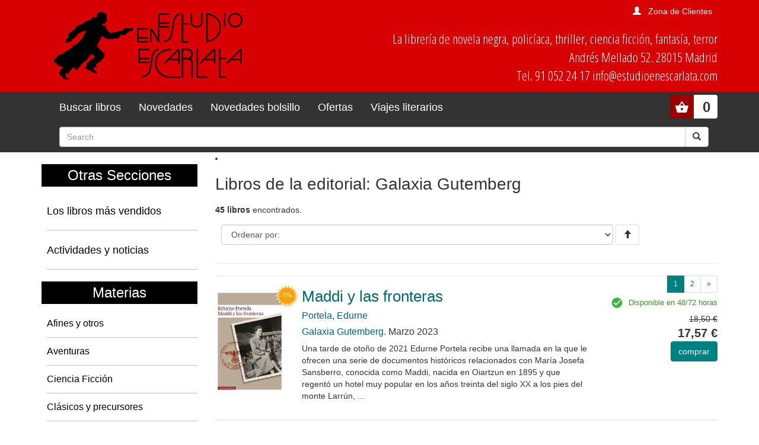

--- FILE ---
content_type: text/html; charset=utf-8
request_url: https://www.estudioenescarlata.com/editoriales/galaxia-gutemberg/252/
body_size: 11374
content:
<!doctype html>
<html lang="en">
<head>

<title>Libros de Galaxia Gutemberg - Librería Estudio en Escarlata</title>

<!-- Bootstrap core CSS -->
<link rel="stylesheet" href="/static/css/bootstrap.min.css">
<link href="/static/css/bootstrap-glyphicons.css" rel="stylesheet">
<link href="/static/css/estudio.css" rel="stylesheet">






<meta charset="utf-8">
<meta name="viewport" content="width=device-width, initial-scale=1, shrink-to-fit=no">
<meta name="description" content="La librería de los géneros populares: POLICIACO, NOVELA NEGRA, THRILLER, AVENTURAS, CIENCIA FICCION, FANTASIA, TERROR, contando con sus clásicos y sus afines, con libros juveniles y con una selección de cómics.">
<meta name="keywords" content="libros libreria " />
  <meta name="title" content="Librería Estudio en Escarlata" />

<meta name="description" content="Libros de Galaxia Gutemberg" />
<meta name="keywords" content="Galaxia Gutemberg" />
<meta name="title" content="Libros de Galaxia Gutemberg" />


<style>
@import url('https://fonts.googleapis.com/css?family=Open+Sans+Condensed:300');
</style> 

</head>

<body>
  <!--[if lt IE 10]>
  <p class="browserupgrade">You are using an <strong>outdated</strong> browser. Please <a href="http://browsehappy.com/">upgrade your browser</a> to improve your experience.</p>
  <![endif]-->


  
<div class="cabecera container-fluid">
  <div class="container">
    <div class="row">
      <div class="col-sm-4">
        <a class="navbar-brand" href="/"><img class="img-responsive logo" src="/static/img/logo.png"></a>
      </div>
      <div class="col-sm-8 text-right">  
        
        
        

<div class="get_user">

        <span class="glyphicon glyphicon-user" aria-hidden="true"></span><a href="/cart/zonaclientes/">Zona de Clientes</a>

</div>

      
        <p class="direccion hidden-xs hidden-sm">
        La librería de novela negra, policíaca,
        thriller, ciencia ficción, fantasía, terror<br/>
        Andrés Mellado 52. 28015 Madrid<br/>
        Tel. 91 052 24 17 info@estudioenescarlata.com<br/>
        </p>
      </div>
    </div>
  </div>
</div>

 <nav class="menu navbar navbar-inverse">
  <div class="container">
    <div class="navbar-header">
      <button type="button" class="navbar-toggle" data-toggle="collapse" data-target="#myNavbar">
        <span class="icon-bar"></span>
        <span class="icon-bar"></span>
        <span class="icon-bar"></span>
      </button>
    </div>

    <ul class="cart_header pull-right">
      <li style="position:relative;">
      
      

<!-- get_cart_header -->
<div id="cart_header">
<a  class="button" onclick="toggler('cart_content');">
<div class="get_cart_header pull-right text-right">
<span>0</span>
</div>
</a>

<div id="cart_content" class='cart_content'>
  
      <h3 style="padding:12px">Su carro de la compra está vacío</h3>
  
</div> 

</div>
      </li>
    </ul>

    <div class="collapse navbar-collapse" id="myNavbar">
      <ul class="nav navbar-nav">
        <li class="link"><a href="/libros/">Buscar libros</a></li>
        <li class="link"><a href="/libros/novedades/">Novedades</a></li>
        <li class="link"><a href="/libros/novedades-bolsillo/">Novedades bolsillo</a></li>
        <li class="link"><a href="/libros/ofertas/">Ofertas</a></li>
        <li class="link"><a href="/libros/guiaslectura/">Viajes literarios</a></li>
      </ul>
      <ul class="nav navbar-nav navbar-right">
        <li>
          
            <form class="navbar-form" action="/libros/" method="get">
    <div class="input-group">
      <input id="id_texto" name="texto" type="text" class="form-control" placeholder="Search">
      <input type="hidden" name="action" value="busqueda_rapida">
      <div class="input-group-btn">
        <button class="btn btn-default" type="submit">
          <i class="glyphicon glyphicon-search"></i>
        </button>
      </div>
    </div>
  </form>
        </li>
      </ul>
    </div>
  </div>
</nav> 


  

  


<div class="container">
  <div class="row">
    <div class="materias col-md-3 hidden-xs hidden-sm">

      <h2>Otras Secciones</h2>
      <ul class="nav nav-pills nav-stacked">
        <li><h4><a href="/libros/masvendidos/">Los libros más vendidos</a></h4></li>
        <li><h4><a href="/noticias/">Actividades y noticias</a></h4></li>
      </ul>

      <h2>Materias</h2>
      
            <ul>
        
          <li><a href="/libros/materias/afines-y-otros/O/">Afines y otros</a></li>
        
          <li><a href="/libros/materias/aventuras/A/">Aventuras</a></li>
        
          <li><a href="/libros/materias/ciencia-ficcion/C/">Ciencia Ficción</a></li>
        
          <li><a href="/libros/materias/clasicos-y-precursores/L/">Clásicos y precursores</a></li>
        
          <li><a href="/libros/materias/comics/M/">Cómics</a></li>
        
          <li><a href="/libros/materias/destacados/X/">Destacados</a></li>
        
          <li><a href="/libros/materias/fabulaciones/B/">Fabulaciones</a></li>
        
          <li><a href="/libros/materias/fantasia/F/">Fantasía</a></li>
        
          <li><a href="/libros/materias/juvenil/J/">Juvenil</a></li>
        
          <li><a href="/libros/materias/no-ficcion/N/">No ficción</a></li>
        
          <li><a href="/libros/materias/ofertas/Z/">Ofertas</a></li>
        
          <li><a href="/libros/materias/policiaca/P/">Policíaca</a></li>
        
          <li><a href="/libros/materias/revistas/R/">Revistas</a></li>
        
          <li><a href="/libros/materias/sherlock-holmes/S/">Sherlock Holmes</a></li>
        
          <li><a href="/libros/materias/terror/H/">Terror</a></li>
        
          <li><a href="/libros/materias/thriller/T/">Thriller</a></li>
        
      </ul>


      <br>
      <center>
      
      
    
    
                
        <p><a href="https://www.estudioenescarlata.com/libros/guiaslectura/13-libros-que-recomendaria-miercoles-addams/11/"><img class="img-responsive" src="/media/img/vl_Wednesday.jpg"></a></p>
                
    
    
                        
                        
      </center>

    </div>
    <div class="col-md-9">

      
<li class="breadcrumb-show"></li>

      
      

        
            
            <!-- seccion (Listado Libros) -->
            
            <h1><span>Libros de la editorial: Galaxia Gutemberg</span></h1>
            
            <!-- ordenar los resultados -->
            <div class="listadoOrden">
                
                <!-- resultados -->
                <p>
                <strong>45 libros</strong> encontrados.
                </p>
                <!-- resultados -->
                
                <!-- filtro ordenar -->
                
<!--form_order-->
<div class="order_cmp">
    
      <form action="." method="get">            
          
          <fieldset>
            <div class="control-group">
              <div class="controls form-inline">
               
                
                
                
                <select name="order" class="select form-control placeholder no-break" id="ordenarPor" onchange="submit();">
                    <option value="" selected="selected">Ordenar por:</option>
                
                  <option value="titulo">Título</option>
                
                    
                    
                  <option value="autores">Autor</option>
                    
                    
                    
                  <option value="edicion_fecha">Fecha de edición</option>
                    

                    
                  <option value="pvp">Precio</option>
                    
                  </select>



     
      <button type="submit" name="ordenar" class="btn btn-default" value="Ordenar ↑" class="submitButton ordenar descendant"  style="border:1px solid #ddd"><i class="glyphicon glyphicon-arrow-up"></i></button>
    
           

    
              </div>
            </div>
          </fieldset>
                 
        </form>
   
</div>
<!--fin:form_order-->


                <!-- filtro ordenar -->
                
            </div>
            
                <!-- separador -->
                <hr /><span class="hr"></span>
                <!-- separador -->
                
            <!-- ordenar los resultados -->
                        
            
            <!-- navegacion de resultados (SOLO) -->
            
            
<!--pagination-->
<nav class="paginator-cmp">
  <ul class="pagination pagination-sm hidden-xs">
    <li>
    
    </li>
    
        
            <li class="active"><a href="#">1<span class="sr-only">(current)</span></a></li>
        
    
        
            <li><a href="?page=2&amp;">2</a></li>
        
        

    
    <li>
      <a href="?page=2&amp;" aria-label="Next">
        <span aria-hidden="true">&raquo;</span>
      </a>
    </li>
    

  </ul>
  <ul class="pagination pagination-xs visible-xs">
    
        <li class="disabled"><a><i class="glyphicon glyphicon-chevron-left"></i></a></li>
    
    
    <li>
      <a href="?page=2&amp;" aria-label="Next">
        <i class="glyphicon glyphicon-chevron-right"></i>
      </a>
    </li>
    
  </ul>
</nav>
 
        
            
                <!-- separador -->
                <hr /><span class="hr"></span>
                <!-- separador -->
                                                                                                                                                                                                                                                                                                                                                                                                                                                                                                        
            <!-- navegacion de resultados (SOLO) -->
            
            
        
        
            <!-- item -->
            <div class="item listado">
            
<article class="listado">

  <div class="row">
    <div class="col-md-2 col-sm-6 col-xs-6 ">
      <figure>
        <a href="/libros/maddi-y-las-fronteras/61157/" title="Maddi y las fronteras">
          
          <img class="img-responsive" src="/media/img/portadas/_visd_0001JPG01NAN.jpg" alt="Maddi y las fronteras">
          
          
            <img style="max-width:40px" class="flag_oferta" src="/static/img/oferta.svg">
          
          <figcaption></figcaption>
        </a>
      </figure>
    </div>

    <div class="col-md-7 col-sm-6 col-xs-6 ">

      <h2 class="book-title">
        <a href="/libros/maddi-y-las-fronteras/61157/">Maddi y las fronteras<br></a>
      </h2>

      <div class="book-authors">
        
          <h3>
          
              <a href="/autores/portela-edurne/17518/">Portela, Edurne</a>
          
          </h3>
      

      <h3><a href="/editoriales/galaxia-gutemberg/252/">Galaxia Gutemberg.</a> Marzo 2023</h3>

      </div>

      <p class="">Una tarde de otoño de 2021 Edurne Portela recibe una llamada en la que le ofrecen una serie de documentos históricos relacionados con María Josefa Sansberro, conocida como Maddi, nacida en Oiartzun en 1895 y que regentó un hotel muy popular en los años treinta del siglo XX a los pies del monte Larrún, ...</p>

      
      <div class="hidden-lg hidden-md">
        <span class="price_discount">18,50 &euro;</span>
          <span class="new-price">17,57 &euro;</span>
        
        
        
<form action="/cart/add_to_cart_ajax/" method="post" class="itemForm">
    <input type='hidden' name='csrfmiddlewaretoken' value='6lmdtJKXErcduk2sa1BqzVJXx3jTHdKQ' />
    <input type="hidden" name="object_id" value="61157">
    <input type="hidden" name="content_type" value="16">
    <input type="hidden" name="referencia" value="61157">
    
        <input type="hidden" name="cantidad" value="1">
    
    <input type="hidden" name="descripcion" value="Maddi y las fronteras - 9788419392237">
    <input type="hidden" name="referer" value="">
    <button type="submit" name="add_to_cart" value="comprar" class="submitButton comprar btn btn-primary cart large"><span>comprar</span></button>
</form>
 

      </div>

    </div>

    <div class="col-md-3 col-sm-12 col-xs-12 text-right">

          
            <div class="availability">
              <span class="available">Disponible en 48/72 horas</span>
            </div>
          

          

          
          
            <span class="price_discount">18,50 &euro;</span>
            <span class="pvp">17,57 &euro;</span>
          
          </span>
          
<form action="/cart/add_to_cart_ajax/" method="post" class="itemForm">
    <input type='hidden' name='csrfmiddlewaretoken' value='6lmdtJKXErcduk2sa1BqzVJXx3jTHdKQ' />
    <input type="hidden" name="object_id" value="61157">
    <input type="hidden" name="content_type" value="16">
    <input type="hidden" name="referencia" value="61157">
    
        <input type="hidden" name="cantidad" value="1">
    
    <input type="hidden" name="descripcion" value="Maddi y las fronteras - 9788419392237">
    <input type="hidden" name="referer" value="">
    <button type="submit" name="add_to_cart" value="comprar" class="submitButton comprar btn btn-primary cart large"><span>comprar</span></button>
</form>
 


          <!-- google books preview -->
          <p id="978-84-19392-23-7"><p>
          <!-- google books preview -->  

    </div>
  </div>
  <hr>
</article>



            </div>
            <!-- item -->
        
        
        
            <!-- item -->
            <div class="item listado">
            
<article class="listado">

  <div class="row">
    <div class="col-md-2 col-sm-6 col-xs-6 ">
      <figure>
        <a href="/libros/mis-delitos-como-animal-de-compania/60045/" title="Mis delitos como animal de compañía">
          
          <img class="img-responsive" src="/media/img/portadas/_visd_0001JPG01MIK.jpg" alt="Mis delitos como animal de compañía">
          
          
            <img style="max-width:40px" class="flag_oferta" src="/static/img/oferta.svg">
          
          <figcaption></figcaption>
        </a>
      </figure>
    </div>

    <div class="col-md-7 col-sm-6 col-xs-6 ">

      <h2 class="book-title">
        <a href="/libros/mis-delitos-como-animal-de-compania/60045/">Mis delitos como animal de compañía<br></a>
      </h2>

      <div class="book-authors">
        
          <h3>
          
              <a href="/autores/diez-luis-mateo/3686/">Díez, Luis Mateo</a>
          
          </h3>
      

      <h3><a href="/editoriales/galaxia-gutemberg/252/">Galaxia Gutemberg.</a> Octubre 2022</h3>

      </div>

      <p class="">El protagonista de esta novela tiene la cabeza volada, padece un trastorno que le lleva a la deriva pero no le impide mantener una desquiciada lucidez. Su vida es un deambular lleno de incidentes que toman forma en su imaginación y conciencia y de los que va dando cuenta como si al narrarlos liberara ...</p>

      
      <div class="hidden-lg hidden-md">
        <span class="price_discount">23,50 &euro;</span>
          <span class="new-price">22,32 &euro;</span>
        
        
        
<form action="/cart/add_to_cart_ajax/" method="post" class="itemForm">
    <input type='hidden' name='csrfmiddlewaretoken' value='6lmdtJKXErcduk2sa1BqzVJXx3jTHdKQ' />
    <input type="hidden" name="object_id" value="60045">
    <input type="hidden" name="content_type" value="16">
    <input type="hidden" name="referencia" value="60045">
    
        <input type="hidden" name="cantidad" value="1">
    
    <input type="hidden" name="descripcion" value="Mis delitos como animal de compañía - 9788419075628">
    <input type="hidden" name="referer" value="">
    <button type="submit" name="add_to_cart" value="comprar" class="submitButton comprar btn btn-primary cart large"><span>comprar</span></button>
</form>
 

      </div>

    </div>

    <div class="col-md-3 col-sm-12 col-xs-12 text-right">

          
            <div class="availability">
              <span class="available">Disponible en 48/72 horas</span>
            </div>
          

          

          
          
            <span class="price_discount">23,50 &euro;</span>
            <span class="pvp">22,32 &euro;</span>
          
          </span>
          
<form action="/cart/add_to_cart_ajax/" method="post" class="itemForm">
    <input type='hidden' name='csrfmiddlewaretoken' value='6lmdtJKXErcduk2sa1BqzVJXx3jTHdKQ' />
    <input type="hidden" name="object_id" value="60045">
    <input type="hidden" name="content_type" value="16">
    <input type="hidden" name="referencia" value="60045">
    
        <input type="hidden" name="cantidad" value="1">
    
    <input type="hidden" name="descripcion" value="Mis delitos como animal de compañía - 9788419075628">
    <input type="hidden" name="referer" value="">
    <button type="submit" name="add_to_cart" value="comprar" class="submitButton comprar btn btn-primary cart large"><span>comprar</span></button>
</form>
 


          <!-- google books preview -->
          <p id="978-84-19075-62-8"><p>
          <!-- google books preview -->  

    </div>
  </div>
  <hr>
</article>



            </div>
            <!-- item -->
        
        
        
            <!-- item -->
            <div class="item listado">
            
<article class="listado">

  <div class="row">
    <div class="col-md-2 col-sm-6 col-xs-6 ">
      <figure>
        <a href="/libros/teleshakespeare-edicion-remasterizada/59841/" title="Teleshakespeare &quot;Edición remasterizada&quot;">
          
          <img class="img-responsive" src="/media/img/portadas/_visd_0001JPG01MI0.jpg" alt="Teleshakespeare &quot;Edición remasterizada&quot;">
          
          
            <img style="max-width:40px" class="flag_oferta" src="/static/img/oferta.svg">
          
          <figcaption></figcaption>
        </a>
      </figure>
    </div>

    <div class="col-md-7 col-sm-6 col-xs-6 ">

      <h2 class="book-title">
        <a href="/libros/teleshakespeare-edicion-remasterizada/59841/">Teleshakespeare &quot;Edición remasterizada&quot;<br></a>
      </h2>

      <div class="book-authors">
        
          <h3>
          
              <a href="/autores/carrion-jorge/5345/">Carrión, Jorge</a>
          
          </h3>
      

      <h3><a href="/editoriales/galaxia-gutemberg/252/">Galaxia Gutemberg.</a> Octubre 2022</h3>

      </div>

      <p class="">Las series han protagonizado el que quizá sea el fenómeno cultural más importante del siglo xxi. No sólo por su calidad narrativa, sino también por su capacidad para involucrar emocionalmente a grandes audiencias globales. The Sopranos, The Wire, Lost, Mad Men, Breaking Bad, Game of Thrones, Stranger Things, Black Mirror o Euphoria son, además, ...</p>

      
      <div class="hidden-lg hidden-md">
        <span class="price_discount">21,50 &euro;</span>
          <span class="new-price">20,43 &euro;</span>
        
        
        
<form action="/cart/add_to_cart_ajax/" method="post" class="itemForm">
    <input type='hidden' name='csrfmiddlewaretoken' value='6lmdtJKXErcduk2sa1BqzVJXx3jTHdKQ' />
    <input type="hidden" name="object_id" value="59841">
    <input type="hidden" name="content_type" value="16">
    <input type="hidden" name="referencia" value="59841">
    
        <input type="hidden" name="cantidad" value="1">
    
    <input type="hidden" name="descripcion" value="Teleshakespeare &quot;Edición remasterizada&quot; - 9788419075680">
    <input type="hidden" name="referer" value="">
    <button type="submit" name="add_to_cart" value="comprar" class="submitButton comprar btn btn-primary cart large"><span>comprar</span></button>
</form>
 

      </div>

    </div>

    <div class="col-md-3 col-sm-12 col-xs-12 text-right">

          
            <div class="availability">
              <span class="available">Disponible en 48/72 horas</span>
            </div>
          

          

          
          
            <span class="price_discount">21,50 &euro;</span>
            <span class="pvp">20,43 &euro;</span>
          
          </span>
          
<form action="/cart/add_to_cart_ajax/" method="post" class="itemForm">
    <input type='hidden' name='csrfmiddlewaretoken' value='6lmdtJKXErcduk2sa1BqzVJXx3jTHdKQ' />
    <input type="hidden" name="object_id" value="59841">
    <input type="hidden" name="content_type" value="16">
    <input type="hidden" name="referencia" value="59841">
    
        <input type="hidden" name="cantidad" value="1">
    
    <input type="hidden" name="descripcion" value="Teleshakespeare &quot;Edición remasterizada&quot; - 9788419075680">
    <input type="hidden" name="referer" value="">
    <button type="submit" name="add_to_cart" value="comprar" class="submitButton comprar btn btn-primary cart large"><span>comprar</span></button>
</form>
 


          <!-- google books preview -->
          <p id="978-84-19075-68-0"><p>
          <!-- google books preview -->  

    </div>
  </div>
  <hr>
</article>



            </div>
            <!-- item -->
        
        
        
            <!-- item -->
            <div class="item listado">
            
<article class="listado">

  <div class="row">
    <div class="col-md-2 col-sm-6 col-xs-6 ">
      <figure>
        <a href="/libros/de-bestias-y-aves/59657/" title="De bestias y aves">
          
          <img class="img-responsive" src="/media/img/portadas/_visd_0001JPG01M8Z.jpg" alt="De bestias y aves">
          
          
            <img style="max-width:40px" class="flag_oferta" src="/static/img/oferta.svg">
          
          <figcaption></figcaption>
        </a>
      </figure>
    </div>

    <div class="col-md-7 col-sm-6 col-xs-6 ">

      <h2 class="book-title">
        <a href="/libros/de-bestias-y-aves/59657/">De bestias y aves<br></a>
      </h2>

      <div class="book-authors">
        
          <h3>
          
              <a href="/autores/adon-pilar/2447/">Adón, Pilar</a>
          
          </h3>
      

      <h3><a href="/editoriales/galaxia-gutemberg/252/">Galaxia Gutemberg.</a> Septiembre 2022</h3>

      </div>

      <p class="">Termina el verano, cambia la estación, y una mujer conduce durante horas en plena noche sin saber que se aproxima a Betania, una casa aislada, casi un territorio fuera del mundo. Un lugar desconocido y habitado exclusivamente por unas mujeres que, sin embargo, sí parecen conocerla a ella. Lleva a sus espaldas a una ...</p>

      
      <div class="hidden-lg hidden-md">
        <span class="price_discount">18,50 &euro;</span>
          <span class="new-price">17,57 &euro;</span>
        
        
        
<form action="/cart/add_to_cart_ajax/" method="post" class="itemForm">
    <input type='hidden' name='csrfmiddlewaretoken' value='6lmdtJKXErcduk2sa1BqzVJXx3jTHdKQ' />
    <input type="hidden" name="object_id" value="59657">
    <input type="hidden" name="content_type" value="16">
    <input type="hidden" name="referencia" value="59657">
    
        <input type="hidden" name="cantidad" value="1">
    
    <input type="hidden" name="descripcion" value="De bestias y aves - 9788419075451">
    <input type="hidden" name="referer" value="">
    <button type="submit" name="add_to_cart" value="comprar" class="submitButton comprar btn btn-primary cart large"><span>comprar</span></button>
</form>
 

      </div>

    </div>

    <div class="col-md-3 col-sm-12 col-xs-12 text-right">

          
            <div class="availability">
              <span class="available">Disponible en 48/72 horas</span>
            </div>
          

          

          
          
            <span class="price_discount">18,50 &euro;</span>
            <span class="pvp">17,57 &euro;</span>
          
          </span>
          
<form action="/cart/add_to_cart_ajax/" method="post" class="itemForm">
    <input type='hidden' name='csrfmiddlewaretoken' value='6lmdtJKXErcduk2sa1BqzVJXx3jTHdKQ' />
    <input type="hidden" name="object_id" value="59657">
    <input type="hidden" name="content_type" value="16">
    <input type="hidden" name="referencia" value="59657">
    
        <input type="hidden" name="cantidad" value="1">
    
    <input type="hidden" name="descripcion" value="De bestias y aves - 9788419075451">
    <input type="hidden" name="referer" value="">
    <button type="submit" name="add_to_cart" value="comprar" class="submitButton comprar btn btn-primary cart large"><span>comprar</span></button>
</form>
 


          <!-- google books preview -->
          <p id="978-84-19075-45-1"><p>
          <!-- google books preview -->  

    </div>
  </div>
  <hr>
</article>



            </div>
            <!-- item -->
        
        
        
            <!-- item -->
            <div class="item listado">
            
<article class="listado">

  <div class="row">
    <div class="col-md-2 col-sm-6 col-xs-6 ">
      <figure>
        <a href="/libros/todos-los-museos-son-novelas-de-ciencia-ficcion/58111/" title="Todos los museos son novelas de ciencia ficción">
          
          <img class="img-responsive" src="/media/img/portadas/_visd_0001JPG01L5N.jpg" alt="Todos los museos son novelas de ciencia ficción">
          
          
            <img style="max-width:40px" class="flag_oferta" src="/static/img/oferta.svg">
          
          <figcaption></figcaption>
        </a>
      </figure>
    </div>

    <div class="col-md-7 col-sm-6 col-xs-6 ">

      <h2 class="book-title">
        <a href="/libros/todos-los-museos-son-novelas-de-ciencia-ficcion/58111/">Todos los museos son novelas de ciencia ficción<br></a>
      </h2>

      <div class="book-authors">
        
          <h3>
          
              <a href="/autores/carrion-jorge/5345/">Carrión, Jorge</a>
          
          </h3>
      

      <h3><a href="/editoriales/galaxia-gutemberg/252/">Galaxia Gutemberg.</a> Febrero 2022</h3>

      </div>

      <p class="">Junio de 2019. Jorge Carrión recibe un extraño correo electrónico. Lo firma alguien llamado Mare, que parece vivir en el futuro. La conversación durará varias semanas demenciales, durante las cuales el narrador tratará de entender lo que está viviendo. El resultado de esa vivencia paranormal es esta novela, que puede leerse también como el ...</p>

      
      <div class="hidden-lg hidden-md">
        <span class="price_discount">19,00 &euro;</span>
          <span class="new-price">18,05 &euro;</span>
        
        
        
<form action="/cart/add_to_cart_ajax/" method="post" class="itemForm">
    <input type='hidden' name='csrfmiddlewaretoken' value='6lmdtJKXErcduk2sa1BqzVJXx3jTHdKQ' />
    <input type="hidden" name="object_id" value="58111">
    <input type="hidden" name="content_type" value="16">
    <input type="hidden" name="referencia" value="58111">
    
        <input type="hidden" name="cantidad" value="1">
    
    <input type="hidden" name="descripcion" value="Todos los museos son novelas de ciencia ficción - 9788418807657">
    <input type="hidden" name="referer" value="">
    <button type="submit" name="add_to_cart" value="comprar" class="submitButton comprar btn btn-primary cart large"><span>comprar</span></button>
</form>
 

      </div>

    </div>

    <div class="col-md-3 col-sm-12 col-xs-12 text-right">

          
            <div class="availability">
              <span class="available">Disponible en 48/72 horas</span>
            </div>
          

          

          
          
            <span class="price_discount">19,00 &euro;</span>
            <span class="pvp">18,05 &euro;</span>
          
          </span>
          
<form action="/cart/add_to_cart_ajax/" method="post" class="itemForm">
    <input type='hidden' name='csrfmiddlewaretoken' value='6lmdtJKXErcduk2sa1BqzVJXx3jTHdKQ' />
    <input type="hidden" name="object_id" value="58111">
    <input type="hidden" name="content_type" value="16">
    <input type="hidden" name="referencia" value="58111">
    
        <input type="hidden" name="cantidad" value="1">
    
    <input type="hidden" name="descripcion" value="Todos los museos son novelas de ciencia ficción - 9788418807657">
    <input type="hidden" name="referer" value="">
    <button type="submit" name="add_to_cart" value="comprar" class="submitButton comprar btn btn-primary cart large"><span>comprar</span></button>
</form>
 


          <!-- google books preview -->
          <p id="978-84-18807-65-7"><p>
          <!-- google books preview -->  

    </div>
  </div>
  <hr>
</article>



            </div>
            <!-- item -->
        
        
        
            <!-- item -->
            <div class="item listado">
            
<article class="listado">

  <div class="row">
    <div class="col-md-2 col-sm-6 col-xs-6 ">
      <figure>
        <a href="/libros/membrana/57213/" title="Membrana">
          
          <img class="img-responsive" src="/media/img/portadas/_visd_0001JPG01KJ9.jpg" alt="Membrana">
          
          
            <img style="max-width:40px" class="flag_oferta" src="/static/img/oferta.svg">
          
          <figcaption></figcaption>
        </a>
      </figure>
    </div>

    <div class="col-md-7 col-sm-6 col-xs-6 ">

      <h2 class="book-title">
        <a href="/libros/membrana/57213/">Membrana<br></a>
      </h2>

      <div class="book-authors">
        
          <h3>
          
              <a href="/autores/carrion-jorge/5345/">Carrión, Jorge</a>
          
          </h3>
      

      <h3><a href="/editoriales/galaxia-gutemberg/252/">Galaxia Gutemberg.</a> Octubre 2021</h3>

      </div>

      <p class="">Año 2100.<br>Se inaugura el Museo del Siglo XXI.<br>El texto que leemos es el del catálogo de la exposición permanente, escrito con fuerza poética y ensayística por una inteligencia artificial.<br>En él se cuenta la relación ancestral de la humanidad con la tecnología; cómo nacieron los híbridos y las conciencias algorítmicas; cómo cobró forma un nuevo ...</p>

      
      <div class="hidden-lg hidden-md">
        <span class="price_discount">19,00 &euro;</span>
          <span class="new-price">18,05 &euro;</span>
        
        
        
<form action="/cart/add_to_cart_ajax/" method="post" class="itemForm">
    <input type='hidden' name='csrfmiddlewaretoken' value='6lmdtJKXErcduk2sa1BqzVJXx3jTHdKQ' />
    <input type="hidden" name="object_id" value="57213">
    <input type="hidden" name="content_type" value="16">
    <input type="hidden" name="referencia" value="57213">
    
        <input type="hidden" name="cantidad" value="1">
    
    <input type="hidden" name="descripcion" value="Membrana - 9788418526145">
    <input type="hidden" name="referer" value="">
    <button type="submit" name="add_to_cart" value="comprar" class="submitButton comprar btn btn-primary cart large"><span>comprar</span></button>
</form>
 

      </div>

    </div>

    <div class="col-md-3 col-sm-12 col-xs-12 text-right">

          
            <div class="availability">
              <span class="available">Disponible en 48/72 horas</span>
            </div>
          

          

          
          
            <span class="price_discount">19,00 &euro;</span>
            <span class="pvp">18,05 &euro;</span>
          
          </span>
          
<form action="/cart/add_to_cart_ajax/" method="post" class="itemForm">
    <input type='hidden' name='csrfmiddlewaretoken' value='6lmdtJKXErcduk2sa1BqzVJXx3jTHdKQ' />
    <input type="hidden" name="object_id" value="57213">
    <input type="hidden" name="content_type" value="16">
    <input type="hidden" name="referencia" value="57213">
    
        <input type="hidden" name="cantidad" value="1">
    
    <input type="hidden" name="descripcion" value="Membrana - 9788418526145">
    <input type="hidden" name="referer" value="">
    <button type="submit" name="add_to_cart" value="comprar" class="submitButton comprar btn btn-primary cart large"><span>comprar</span></button>
</form>
 


          <!-- google books preview -->
          <p id="978-84-18526-14-5"><p>
          <!-- google books preview -->  

    </div>
  </div>
  <hr>
</article>



            </div>
            <!-- item -->
        
        
        
            <!-- item -->
            <div class="item listado">
            
<article class="listado">

  <div class="row">
    <div class="col-md-2 col-sm-6 col-xs-6 ">
      <figure>
        <a href="/libros/biografia-de-la-luz/55872/" title="Biografía de la luz">
          
          <img class="img-responsive" src="/media/img/portadas/_visd_0001JPG01JIV.jpg" alt="Biografía de la luz">
          
          
            <img style="max-width:40px" class="flag_oferta" src="/static/img/oferta.svg">
          
          <figcaption></figcaption>
        </a>
      </figure>
    </div>

    <div class="col-md-7 col-sm-6 col-xs-6 ">

      <h2 class="book-title">
        <a href="/libros/biografia-de-la-luz/55872/">Biografía de la luz<br></a>
      </h2>

      <div class="book-authors">
        
          <h3>
          
              <a href="/autores/dors-pablo/7580/">d&#39;Ors, Pablo</a>
          
          </h3>
      

      <h3><a href="/editoriales/galaxia-gutemberg/252/">Galaxia Gutemberg.</a> Febrero 2021</h3>

      </div>

      <p class="">Este ensayo recoge, con tanta modestia como ambición, un itinerario espiritual para el hombre y la mujer de hoy. Una relectura imprescindible, tan sencilla como profunda, del legado de Cristo, faro de la humanidad. El evangelio como mapa de la conciencia y como permanente provocación existencial. Biografía de la luz es un texto pensado ...</p>

      
      <div class="hidden-lg hidden-md">
        <span class="price_discount">23,50 &euro;</span>
          <span class="new-price">22,32 &euro;</span>
        
        
        
<form action="/cart/add_to_cart_ajax/" method="post" class="itemForm">
    <input type='hidden' name='csrfmiddlewaretoken' value='6lmdtJKXErcduk2sa1BqzVJXx3jTHdKQ' />
    <input type="hidden" name="object_id" value="55872">
    <input type="hidden" name="content_type" value="16">
    <input type="hidden" name="referencia" value="55872">
    
        <input type="hidden" name="cantidad" value="1">
    
    <input type="hidden" name="descripcion" value="Biografía de la luz - 9788418526138">
    <input type="hidden" name="referer" value="">
    <button type="submit" name="add_to_cart" value="comprar" class="submitButton comprar btn btn-primary cart large"><span>comprar</span></button>
</form>
 

      </div>

    </div>

    <div class="col-md-3 col-sm-12 col-xs-12 text-right">

          
            <div class="availability">
              <span class="available">Disponible en 48/72 horas</span>
            </div>
          

          

          
          
            <span class="price_discount">23,50 &euro;</span>
            <span class="pvp">22,32 &euro;</span>
          
          </span>
          
<form action="/cart/add_to_cart_ajax/" method="post" class="itemForm">
    <input type='hidden' name='csrfmiddlewaretoken' value='6lmdtJKXErcduk2sa1BqzVJXx3jTHdKQ' />
    <input type="hidden" name="object_id" value="55872">
    <input type="hidden" name="content_type" value="16">
    <input type="hidden" name="referencia" value="55872">
    
        <input type="hidden" name="cantidad" value="1">
    
    <input type="hidden" name="descripcion" value="Biografía de la luz - 9788418526138">
    <input type="hidden" name="referer" value="">
    <button type="submit" name="add_to_cart" value="comprar" class="submitButton comprar btn btn-primary cart large"><span>comprar</span></button>
</form>
 


          <!-- google books preview -->
          <p id="978-84-18526-13-8"><p>
          <!-- google books preview -->  

    </div>
  </div>
  <hr>
</article>



            </div>
            <!-- item -->
        
        
        
            <!-- item -->
            <div class="item listado">
            
<article class="listado">

  <div class="row">
    <div class="col-md-2 col-sm-6 col-xs-6 ">
      <figure>
        <a href="/libros/warlock/55863/" title="Warlock">
          
          <img class="img-responsive" src="/media/img/portadas/_visd_0001JPG01JI9.jpg" alt="Warlock">
          
          
            <img style="max-width:40px" class="flag_oferta" src="/static/img/oferta.svg">
          
          <figcaption></figcaption>
        </a>
      </figure>
    </div>

    <div class="col-md-7 col-sm-6 col-xs-6 ">

      <h2 class="book-title">
        <a href="/libros/warlock/55863/">Warlock<br></a>
      </h2>

      <div class="book-authors">
        
          <h3>
          
              <a href="/autores/hall-oakley/9752/">Hall, Oakley</a>
          
          </h3>
      

      <h3><a href="/editoriales/galaxia-gutemberg/252/">Galaxia Gutemberg.</a> Enero 2021</h3>

      </div>

      <p class="">Agosto de 1880. La canícula y la densa neblina desdibujan los contornos de la ciudad fronteriza de Warlock, un lugar huérfano de ley donde el robo, las reyertas y el crimen están a la orden del día. El puesto de ayudante del sheriff pesa como una maldición sobre quien se atreve a ocuparlo; pocos ...</p>

      
      <div class="hidden-lg hidden-md">
        <span class="price_discount">22,50 &euro;</span>
          <span class="new-price">21,38 &euro;</span>
        
        
        
<form action="/cart/add_to_cart_ajax/" method="post" class="itemForm">
    <input type='hidden' name='csrfmiddlewaretoken' value='6lmdtJKXErcduk2sa1BqzVJXx3jTHdKQ' />
    <input type="hidden" name="object_id" value="55863">
    <input type="hidden" name="content_type" value="16">
    <input type="hidden" name="referencia" value="55863">
    
        <input type="hidden" name="cantidad" value="1">
    
    <input type="hidden" name="descripcion" value="Warlock - 9788418526107">
    <input type="hidden" name="referer" value="">
    <button type="submit" name="add_to_cart" value="comprar" class="submitButton comprar btn btn-primary cart large"><span>comprar</span></button>
</form>
 

      </div>

    </div>

    <div class="col-md-3 col-sm-12 col-xs-12 text-right">

          
            <div class="availability">
              <span class="available">Disponible en 48/72 horas</span>
            </div>
          

          

          
          
            <span class="price_discount">22,50 &euro;</span>
            <span class="pvp">21,38 &euro;</span>
          
          </span>
          
<form action="/cart/add_to_cart_ajax/" method="post" class="itemForm">
    <input type='hidden' name='csrfmiddlewaretoken' value='6lmdtJKXErcduk2sa1BqzVJXx3jTHdKQ' />
    <input type="hidden" name="object_id" value="55863">
    <input type="hidden" name="content_type" value="16">
    <input type="hidden" name="referencia" value="55863">
    
        <input type="hidden" name="cantidad" value="1">
    
    <input type="hidden" name="descripcion" value="Warlock - 9788418526107">
    <input type="hidden" name="referer" value="">
    <button type="submit" name="add_to_cart" value="comprar" class="submitButton comprar btn btn-primary cart large"><span>comprar</span></button>
</form>
 


          <!-- google books preview -->
          <p id="978-84-18526-10-7"><p>
          <!-- google books preview -->  

    </div>
  </div>
  <hr>
</article>



            </div>
            <!-- item -->
        
        
        
            <!-- item -->
            <div class="item listado">
            
<article class="listado">

  <div class="row">
    <div class="col-md-2 col-sm-6 col-xs-6 ">
      <figure>
        <a href="/libros/rebecca/60486/" title="Rebecca">
          
          <img class="img-responsive" src="/media/img/portadas/_visd_0001JPG01MVY.jpg" alt="Rebecca">
          
          
            <img style="max-width:40px" class="flag_oferta" src="/static/img/oferta.svg">
          
          <figcaption></figcaption>
        </a>
      </figure>
    </div>

    <div class="col-md-7 col-sm-6 col-xs-6 ">

      <h2 class="book-title">
        <a href="/libros/rebecca/60486/">Rebecca<br></a>
      </h2>

      <div class="book-authors">
        
          <h3>
          
              <a href="/autores/maurier-daphne-du/3098/">Maurier, Daphne du</a>
          
          </h3>
      

      <h3><a href="/editoriales/galaxia-gutemberg/252/">Galaxia Gutemberg.</a> Mayo 2020</h3>

      </div>

      <p class="">"Anoche soñé que volvía a Manderley." Con esta frase Daphne du Maurier nos introduce en el universo de una mansión en apariencia idílica, con rosaledas y caminos bordeados de rododendros, y praderas que terminan en una pequeña cala. Es la casa de Maxim de Winter, en la que vivía con su esposa Rebecca hasta ...</p>

      
      <div class="hidden-lg hidden-md">
        <span class="price_discount">16,50 &euro;</span>
          <span class="new-price">15,68 &euro;</span>
        
        
        
<form action="/cart/add_to_cart_ajax/" method="post" class="itemForm">
    <input type='hidden' name='csrfmiddlewaretoken' value='6lmdtJKXErcduk2sa1BqzVJXx3jTHdKQ' />
    <input type="hidden" name="object_id" value="60486">
    <input type="hidden" name="content_type" value="16">
    <input type="hidden" name="referencia" value="60486">
    
        <input type="hidden" name="cantidad" value="1">
    
    <input type="hidden" name="descripcion" value="Rebecca - 9788417971984">
    <input type="hidden" name="referer" value="">
    <button type="submit" name="add_to_cart" value="comprar" class="submitButton comprar btn btn-primary cart large"><span>comprar</span></button>
</form>
 

      </div>

    </div>

    <div class="col-md-3 col-sm-12 col-xs-12 text-right">

          
            <div class="availability">
              <span class="available">Disponible en 48/72 horas</span>
            </div>
          

          

          
          
            <span class="price_discount">16,50 &euro;</span>
            <span class="pvp">15,68 &euro;</span>
          
          </span>
          
<form action="/cart/add_to_cart_ajax/" method="post" class="itemForm">
    <input type='hidden' name='csrfmiddlewaretoken' value='6lmdtJKXErcduk2sa1BqzVJXx3jTHdKQ' />
    <input type="hidden" name="object_id" value="60486">
    <input type="hidden" name="content_type" value="16">
    <input type="hidden" name="referencia" value="60486">
    
        <input type="hidden" name="cantidad" value="1">
    
    <input type="hidden" name="descripcion" value="Rebecca - 9788417971984">
    <input type="hidden" name="referer" value="">
    <button type="submit" name="add_to_cart" value="comprar" class="submitButton comprar btn btn-primary cart large"><span>comprar</span></button>
</form>
 


          <!-- google books preview -->
          <p id="978-84-17971-98-4"><p>
          <!-- google books preview -->  

    </div>
  </div>
  <hr>
</article>



            </div>
            <!-- item -->
        
        
        
            <!-- item -->
            <div class="item listado">
            
<article class="listado">

  <div class="row">
    <div class="col-md-2 col-sm-6 col-xs-6 ">
      <figure>
        <a href="/libros/contra-amazon/52906/" title="Contra Amazon">
          
          <img class="img-responsive" src="/media/img/portadas/_visd_0001JPG01HK4.jpg" alt="Contra Amazon">
          
          
            <img style="max-width:40px" class="flag_oferta" src="/static/img/oferta.svg">
          
          <figcaption></figcaption>
        </a>
      </figure>
    </div>

    <div class="col-md-7 col-sm-6 col-xs-6 ">

      <h2 class="book-title">
        <a href="/libros/contra-amazon/52906/">Contra Amazon<br></a>
      </h2>

      <div class="book-authors">
        
          <h3>
          
              <a href="/autores/carrion-jorge/5345/">Carrión, Jorge</a>
          
          </h3>
      

      <h3><a href="/editoriales/galaxia-gutemberg/252/">Galaxia Gutemberg.</a> Septiembre 2019</h3>

      </div>

      <p class="">Las bibliotecas y las librerías -reales o de ficción, recorridas o leídas- son escenarios fundamentales de nuestra educación sentimental e intelectual.<br>En este libro de crónicas que ensayan y de ensayos narrativos, Jorge Carrión viaja a las innovadoras bibliotecas y librerías de Seúl; investiga en Nápoles y en Capri la historia de la mítica casa ...</p>

      
      <div class="hidden-lg hidden-md">
        <span class="price_discount">16,90 &euro;</span>
          <span class="new-price">16,05 &euro;</span>
        
        
        
<form action="/cart/add_to_cart_ajax/" method="post" class="itemForm">
    <input type='hidden' name='csrfmiddlewaretoken' value='6lmdtJKXErcduk2sa1BqzVJXx3jTHdKQ' />
    <input type="hidden" name="object_id" value="52906">
    <input type="hidden" name="content_type" value="16">
    <input type="hidden" name="referencia" value="52906">
    
        <input type="hidden" name="cantidad" value="1">
    
    <input type="hidden" name="descripcion" value="Contra Amazon - 9788417747824">
    <input type="hidden" name="referer" value="">
    <button type="submit" name="add_to_cart" value="comprar" class="submitButton comprar btn btn-primary cart large"><span>comprar</span></button>
</form>
 

      </div>

    </div>

    <div class="col-md-3 col-sm-12 col-xs-12 text-right">

          
            <div class="availability">
              <span class="available">Disponible en 48/72 horas</span>
            </div>
          

          

          
          
            <span class="price_discount">16,90 &euro;</span>
            <span class="pvp">16,05 &euro;</span>
          
          </span>
          
<form action="/cart/add_to_cart_ajax/" method="post" class="itemForm">
    <input type='hidden' name='csrfmiddlewaretoken' value='6lmdtJKXErcduk2sa1BqzVJXx3jTHdKQ' />
    <input type="hidden" name="object_id" value="52906">
    <input type="hidden" name="content_type" value="16">
    <input type="hidden" name="referencia" value="52906">
    
        <input type="hidden" name="cantidad" value="1">
    
    <input type="hidden" name="descripcion" value="Contra Amazon - 9788417747824">
    <input type="hidden" name="referer" value="">
    <button type="submit" name="add_to_cart" value="comprar" class="submitButton comprar btn btn-primary cart large"><span>comprar</span></button>
</form>
 


          <!-- google books preview -->
          <p id="978-84-17747-82-4"><p>
          <!-- google books preview -->  

    </div>
  </div>
  <hr>
</article>



            </div>
            <!-- item -->
        
        
        
            <!-- item -->
            <div class="item listado">
            
<article class="listado">

  <div class="row">
    <div class="col-md-2 col-sm-6 col-xs-6 ">
      <figure>
        <a href="/libros/agente-oscuro-el/52481/" title="Agente oscuro, El">
          
          <img class="img-responsive" src="/media/img/portadas/_visd_0001JPG01H9E.jpg" alt="Agente oscuro, El">
          
          
            <img style="max-width:40px" class="flag_oferta" src="/static/img/oferta.svg">
          
          <figcaption></figcaption>
        </a>
      </figure>
    </div>

    <div class="col-md-7 col-sm-6 col-xs-6 ">

      <h2 class="book-title">
        <a href="/libros/agente-oscuro-el/52481/">Agente oscuro, El<br></a>
      </h2>

      <div class="book-authors">
        
          <h3>
          
              <a href="/autores/anonimo/332/">Anónimo</a>
          
          </h3>
      

      <h3><a href="/editoriales/galaxia-gutemberg/252/">Galaxia Gutemberg.</a> Mayo 2019</h3>

      </div>

      <p class="">La tecnología, el pinchazo de los teléfonos, el hackeo de los ordenadores no lo es todo. El espionaje sigue necesitando el trabajo silencioso de los agentes de campo para recabar información que no transita por internet. El autor de este libro, que ha pedido permanecer en el anonimato, ha sido durante largos años y ...</p>

      
      <div class="hidden-lg hidden-md">
        <span class="price_discount">18,50 &euro;</span>
          <span class="new-price">17,57 &euro;</span>
        
        
        
<form action="/cart/add_to_cart_ajax/" method="post" class="itemForm">
    <input type='hidden' name='csrfmiddlewaretoken' value='6lmdtJKXErcduk2sa1BqzVJXx3jTHdKQ' />
    <input type="hidden" name="object_id" value="52481">
    <input type="hidden" name="content_type" value="16">
    <input type="hidden" name="referencia" value="52481">
    
        <input type="hidden" name="cantidad" value="1">
    
    <input type="hidden" name="descripcion" value="Agente oscuro, El - 9788417747671">
    <input type="hidden" name="referer" value="">
    <button type="submit" name="add_to_cart" value="comprar" class="submitButton comprar btn btn-primary cart large"><span>comprar</span></button>
</form>
 

      </div>

    </div>

    <div class="col-md-3 col-sm-12 col-xs-12 text-right">

          
            <div class="availability">
              <span class="available">Disponible en 48/72 horas</span>
            </div>
          

          

          
          
            <span class="price_discount">18,50 &euro;</span>
            <span class="pvp">17,57 &euro;</span>
          
          </span>
          
<form action="/cart/add_to_cart_ajax/" method="post" class="itemForm">
    <input type='hidden' name='csrfmiddlewaretoken' value='6lmdtJKXErcduk2sa1BqzVJXx3jTHdKQ' />
    <input type="hidden" name="object_id" value="52481">
    <input type="hidden" name="content_type" value="16">
    <input type="hidden" name="referencia" value="52481">
    
        <input type="hidden" name="cantidad" value="1">
    
    <input type="hidden" name="descripcion" value="Agente oscuro, El - 9788417747671">
    <input type="hidden" name="referer" value="">
    <button type="submit" name="add_to_cart" value="comprar" class="submitButton comprar btn btn-primary cart large"><span>comprar</span></button>
</form>
 


          <!-- google books preview -->
          <p id="978-84-17747-67-1"><p>
          <!-- google books preview -->  

    </div>
  </div>
  <hr>
</article>



            </div>
            <!-- item -->
        
        
        
            <!-- item -->
            <div class="item listado">
            
<article class="listado">

  <div class="row">
    <div class="col-md-2 col-sm-6 col-xs-6 ">
      <figure>
        <a href="/libros/dos-muertes-de-ray-loriga-las/51671/" title="Dos muertes de Ray Loriga, Las">
          
          <img class="img-responsive" src="/media/img/portadas/_visd_0001JPG01GND.jpg" alt="Dos muertes de Ray Loriga, Las">
          
          
            <img style="max-width:40px" class="flag_oferta" src="/static/img/oferta.svg">
          
          <figcaption></figcaption>
        </a>
      </figure>
    </div>

    <div class="col-md-7 col-sm-6 col-xs-6 ">

      <h2 class="book-title">
        <a href="/libros/dos-muertes-de-ray-loriga-las/51671/">Dos muertes de Ray Loriga, Las<br></a>
      </h2>

      <div class="book-authors">
        
          <h3>
          
              <a href="/autores/jimenez-daniel/18211/">Jiménez, Daniel</a>
          
          </h3>
      

      <h3><a href="/editoriales/galaxia-gutemberg/252/">Galaxia Gutemberg.</a> Enero 2019</h3>

      </div>

      <p class="">En 2017, tras varios años de silencio, Ray Loriga gana el Premio Alfaguara con su novela Rendición. El escritor más representativo de la nueva narrativa española de los 90 recupera de golpe la fama que había ido perdiendo. Concede entrevistas, bromea con los periodistas que le habían dado por muerto, le llevan como invitado ...</p>

      
      <div class="hidden-lg hidden-md">
        <span class="price_discount">19,90 &euro;</span>
          <span class="new-price">18,90 &euro;</span>
        
        
        
<form action="/cart/add_to_cart_ajax/" method="post" class="itemForm">
    <input type='hidden' name='csrfmiddlewaretoken' value='6lmdtJKXErcduk2sa1BqzVJXx3jTHdKQ' />
    <input type="hidden" name="object_id" value="51671">
    <input type="hidden" name="content_type" value="16">
    <input type="hidden" name="referencia" value="51671">
    
        <input type="hidden" name="cantidad" value="1">
    
    <input type="hidden" name="descripcion" value="Dos muertes de Ray Loriga, Las - 9788417747022">
    <input type="hidden" name="referer" value="">
    <button type="submit" name="add_to_cart" value="comprar" class="submitButton comprar btn btn-primary cart large"><span>comprar</span></button>
</form>
 

      </div>

    </div>

    <div class="col-md-3 col-sm-12 col-xs-12 text-right">

          
            <div class="availability">
              <span class="available">Disponible en 48/72 horas</span>
            </div>
          

          

          
          
            <span class="price_discount">19,90 &euro;</span>
            <span class="pvp">18,90 &euro;</span>
          
          </span>
          
<form action="/cart/add_to_cart_ajax/" method="post" class="itemForm">
    <input type='hidden' name='csrfmiddlewaretoken' value='6lmdtJKXErcduk2sa1BqzVJXx3jTHdKQ' />
    <input type="hidden" name="object_id" value="51671">
    <input type="hidden" name="content_type" value="16">
    <input type="hidden" name="referencia" value="51671">
    
        <input type="hidden" name="cantidad" value="1">
    
    <input type="hidden" name="descripcion" value="Dos muertes de Ray Loriga, Las - 9788417747022">
    <input type="hidden" name="referer" value="">
    <button type="submit" name="add_to_cart" value="comprar" class="submitButton comprar btn btn-primary cart large"><span>comprar</span></button>
</form>
 


          <!-- google books preview -->
          <p id="978-84-17747-02-2"><p>
          <!-- google books preview -->  

    </div>
  </div>
  <hr>
</article>



            </div>
            <!-- item -->
        
        
        
            <!-- item -->
            <div class="item listado">
            
<article class="listado">

  <div class="row">
    <div class="col-md-2 col-sm-6 col-xs-6 ">
      <figure>
        <a href="/libros/en-busca-de-mary-shelley-la-chica-que-escribio-frankenstein/50824/" title="En busca de Mary Shelley &quot;La chica que escribió Frankenstein&quot;">
          
          <img class="img-responsive" src="/media/img/portadas/_visd_0001JPG01GI6.jpg" alt="En busca de Mary Shelley &quot;La chica que escribió Frankenstein&quot;">
          
          
            <img style="max-width:40px" class="flag_oferta" src="/static/img/oferta.svg">
          
          <figcaption></figcaption>
        </a>
      </figure>
    </div>

    <div class="col-md-7 col-sm-6 col-xs-6 ">

      <h2 class="book-title">
        <a href="/libros/en-busca-de-mary-shelley-la-chica-que-escribio-frankenstein/50824/">En busca de Mary Shelley &quot;La chica que escribió Frankenstein&quot;<br></a>
      </h2>

      <div class="book-authors">
        
          <h3>
          
              <a href="/autores/sampson-fiona/17943/">Sampson, Fiona</a>
          
          </h3>
      

      <h3><a href="/editoriales/galaxia-gutemberg/252/">Galaxia Gutemberg.</a> Noviembre 2018</h3>

      </div>

      <p class="">Mary Shelley (1797-1851) fue criada por su padre, el escritor William Godwin, en un hogar frecuentado por los poetas, pensadores, filósofos y escritores radicales del momento. A los dieciséis años se fugó con el poeta romántico Percy Bysse Shelley, embarcándose en una relación que la llevó de Inglaterra a Europa y a una existencia ...</p>

      
      <div class="hidden-lg hidden-md">
        <span class="price_discount">23,50 &euro;</span>
          <span class="new-price">22,32 &euro;</span>
        
        
        
<form action="/cart/add_to_cart_ajax/" method="post" class="itemForm">
    <input type='hidden' name='csrfmiddlewaretoken' value='6lmdtJKXErcduk2sa1BqzVJXx3jTHdKQ' />
    <input type="hidden" name="object_id" value="50824">
    <input type="hidden" name="content_type" value="16">
    <input type="hidden" name="referencia" value="50824">
    
        <input type="hidden" name="cantidad" value="1">
    
    <input type="hidden" name="descripcion" value="En busca de Mary Shelley &quot;La chica que escribió Frankenstein&quot; - 9788417355715">
    <input type="hidden" name="referer" value="">
    <button type="submit" name="add_to_cart" value="comprar" class="submitButton comprar btn btn-primary cart large"><span>comprar</span></button>
</form>
 

      </div>

    </div>

    <div class="col-md-3 col-sm-12 col-xs-12 text-right">

          
            <div class="availability">
              <span class="available">Disponible en 48/72 horas</span>
            </div>
          

          

          
          
            <span class="price_discount">23,50 &euro;</span>
            <span class="pvp">22,32 &euro;</span>
          
          </span>
          
<form action="/cart/add_to_cart_ajax/" method="post" class="itemForm">
    <input type='hidden' name='csrfmiddlewaretoken' value='6lmdtJKXErcduk2sa1BqzVJXx3jTHdKQ' />
    <input type="hidden" name="object_id" value="50824">
    <input type="hidden" name="content_type" value="16">
    <input type="hidden" name="referencia" value="50824">
    
        <input type="hidden" name="cantidad" value="1">
    
    <input type="hidden" name="descripcion" value="En busca de Mary Shelley &quot;La chica que escribió Frankenstein&quot; - 9788417355715">
    <input type="hidden" name="referer" value="">
    <button type="submit" name="add_to_cart" value="comprar" class="submitButton comprar btn btn-primary cart large"><span>comprar</span></button>
</form>
 


          <!-- google books preview -->
          <p id="978-84-17355-71-5"><p>
          <!-- google books preview -->  

    </div>
  </div>
  <hr>
</article>



            </div>
            <!-- item -->
        
        
        
            <!-- item -->
            <div class="item listado">
            
<article class="listado">

  <div class="row">
    <div class="col-md-2 col-sm-6 col-xs-6 ">
      <figure>
        <a href="/libros/vosotras-bellas-vosotros-fuertes/50262/" title="Vosotras bellas, vosotros fuertes">
          
          <img class="img-responsive" src="/media/img/portadas/_visd_0001JPG01FOW.jpg" alt="Vosotras bellas, vosotros fuertes">
          
          
            <img style="max-width:40px" class="flag_oferta" src="/static/img/oferta.svg">
          
          <figcaption></figcaption>
        </a>
      </figure>
    </div>

    <div class="col-md-7 col-sm-6 col-xs-6 ">

      <h2 class="book-title">
        <a href="/libros/vosotras-bellas-vosotros-fuertes/50262/">Vosotras bellas, vosotros fuertes<br></a>
      </h2>

      <div class="book-authors">
        
          <h3>
          
              <a href="/autores/huston-nancy/9085/">Huston, Nancy</a>
          
          </h3>
      

      <h3><a href="/editoriales/galaxia-gutemberg/252/">Galaxia Gutemberg.</a> Abril 2018</h3>

      </div>

      <p class="">¿Por qué, a pesar de años de feminismo y de lucha contra los tópicos de género, a las mujeres se les sigue exigiendo que sean bellas y a los hombres que sean fuertes? ¿Por qué gran parte de la publicidad y de la industria del entretenimiento continúa propagando la imagen más estereotipada de unas ...</p>

      
      <div class="hidden-lg hidden-md">
        <span class="price_discount">9,90 &euro;</span>
          <span class="new-price">9,41 &euro;</span>
        
        
        
<form action="/cart/add_to_cart_ajax/" method="post" class="itemForm">
    <input type='hidden' name='csrfmiddlewaretoken' value='6lmdtJKXErcduk2sa1BqzVJXx3jTHdKQ' />
    <input type="hidden" name="object_id" value="50262">
    <input type="hidden" name="content_type" value="16">
    <input type="hidden" name="referencia" value="50262">
    
        <input type="hidden" name="cantidad" value="1">
    
    <input type="hidden" name="descripcion" value="Vosotras bellas, vosotros fuertes - 9788417088996">
    <input type="hidden" name="referer" value="">
    <button type="submit" name="add_to_cart" value="comprar" class="submitButton comprar btn btn-primary cart large"><span>comprar</span></button>
</form>
 

      </div>

    </div>

    <div class="col-md-3 col-sm-12 col-xs-12 text-right">

          
            <div class="availability">
              <span class="available">Disponible en 48/72 horas</span>
            </div>
          

          

          
          
            <span class="price_discount">9,90 &euro;</span>
            <span class="pvp">9,41 &euro;</span>
          
          </span>
          
<form action="/cart/add_to_cart_ajax/" method="post" class="itemForm">
    <input type='hidden' name='csrfmiddlewaretoken' value='6lmdtJKXErcduk2sa1BqzVJXx3jTHdKQ' />
    <input type="hidden" name="object_id" value="50262">
    <input type="hidden" name="content_type" value="16">
    <input type="hidden" name="referencia" value="50262">
    
        <input type="hidden" name="cantidad" value="1">
    
    <input type="hidden" name="descripcion" value="Vosotras bellas, vosotros fuertes - 9788417088996">
    <input type="hidden" name="referer" value="">
    <button type="submit" name="add_to_cart" value="comprar" class="submitButton comprar btn btn-primary cart large"><span>comprar</span></button>
</form>
 


          <!-- google books preview -->
          <p id="978-84-17088-99-6"><p>
          <!-- google books preview -->  

    </div>
  </div>
  <hr>
</article>



            </div>
            <!-- item -->
        
        
        
            <!-- item -->
            <div class="item listado">
            
<article class="listado">

  <div class="row">
    <div class="col-md-2 col-sm-6 col-xs-6 ">
      <figure>
        <a href="/libros/vida-sumergida-la/49270/" title="Vida sumergida, La">
          
          <img class="img-responsive" src="/media/img/portadas/_visd_0001JPG01EZR.jpg" alt="Vida sumergida, La">
          
          
            <img style="max-width:40px" class="flag_oferta" src="/static/img/oferta.svg">
          
          <figcaption></figcaption>
        </a>
      </figure>
    </div>

    <div class="col-md-7 col-sm-6 col-xs-6 ">

      <h2 class="book-title">
        <a href="/libros/vida-sumergida-la/49270/">Vida sumergida, La<br></a>
      </h2>

      <div class="book-authors">
        
          <h3>
          
              <a href="/autores/adon-pilar/2447/">Adón, Pilar</a>
          
          </h3>
      

      <h3><a href="/editoriales/galaxia-gutemberg/252/">Galaxia Gutemberg.</a> Octubre 2017</h3>

      </div>

      <p class="">En una casa aislada rodeada de tierra, iluminada por los rayos de luz que atraviesan las vidrieras de la parte más elevada de los pasillos, una mujer le pide a otra que ejecute por ella el mayor acto de amor posible, con la idea de que, a partir de entonces, podrá llevar a la ...</p>

      
      <div class="hidden-lg hidden-md">
        <span class="price_discount">17,90 &euro;</span>
          <span class="new-price">17,00 &euro;</span>
        
        
        
<form action="/cart/add_to_cart_ajax/" method="post" class="itemForm">
    <input type='hidden' name='csrfmiddlewaretoken' value='6lmdtJKXErcduk2sa1BqzVJXx3jTHdKQ' />
    <input type="hidden" name="object_id" value="49270">
    <input type="hidden" name="content_type" value="16">
    <input type="hidden" name="referencia" value="49270">
    
        <input type="hidden" name="cantidad" value="1">
    
    <input type="hidden" name="descripcion" value="Vida sumergida, La - 9788417088378">
    <input type="hidden" name="referer" value="">
    <button type="submit" name="add_to_cart" value="comprar" class="submitButton comprar btn btn-primary cart large"><span>comprar</span></button>
</form>
 

      </div>

    </div>

    <div class="col-md-3 col-sm-12 col-xs-12 text-right">

          
            <div class="availability">
              <span class="available">Disponible en 48/72 horas</span>
            </div>
          

          

          
          
            <span class="price_discount">17,90 &euro;</span>
            <span class="pvp">17,00 &euro;</span>
          
          </span>
          
<form action="/cart/add_to_cart_ajax/" method="post" class="itemForm">
    <input type='hidden' name='csrfmiddlewaretoken' value='6lmdtJKXErcduk2sa1BqzVJXx3jTHdKQ' />
    <input type="hidden" name="object_id" value="49270">
    <input type="hidden" name="content_type" value="16">
    <input type="hidden" name="referencia" value="49270">
    
        <input type="hidden" name="cantidad" value="1">
    
    <input type="hidden" name="descripcion" value="Vida sumergida, La - 9788417088378">
    <input type="hidden" name="referer" value="">
    <button type="submit" name="add_to_cart" value="comprar" class="submitButton comprar btn btn-primary cart large"><span>comprar</span></button>
</form>
 


          <!-- google books preview -->
          <p id="978-84-17088-37-8"><p>
          <!-- google books preview -->  

    </div>
  </div>
  <hr>
</article>



            </div>
            <!-- item -->
        
        
        
            <!-- item -->
            <div class="item listado">
            
<article class="listado">

  <div class="row">
    <div class="col-md-2 col-sm-6 col-xs-6 ">
      <figure>
        <a href="/libros/diccionario-del-diablo-el/48521/" title="Diccionario del Diablo, El">
          
          <img class="img-responsive" src="/media/img/portadas/_visd_0001JPG01EEO.jpg" alt="Diccionario del Diablo, El">
          
          
            <img style="max-width:40px" class="flag_oferta" src="/static/img/oferta.svg">
          
          <figcaption></figcaption>
        </a>
      </figure>
    </div>

    <div class="col-md-7 col-sm-6 col-xs-6 ">

      <h2 class="book-title">
        <a href="/libros/diccionario-del-diablo-el/48521/">Diccionario del Diablo, El<br></a>
      </h2>

      <div class="book-authors">
        
          <h3>
          
              <a href="/autores/bierce-ambrose/976/">Bierce, Ambrose</a>
          
          </h3>
      

      <h3><a href="/editoriales/galaxia-gutemberg/252/">Galaxia Gutemberg.</a> Mayo 2017</h3>

      </div>

      <p class="">Ambrose Bierce fue uno de los escritores más controvertidos y populares de su tiempo, y su misteriosa desaparición en México en 1913 contribuyó a su leyenda. Su mayor mérito estriba en que se rió de la vida, de la gente y de las instituciones de su país como no lo había hecho antes ningún ...</p>

      
      <div class="hidden-lg hidden-md">
        <span class="price_discount">18,90 &euro;</span>
          <span class="new-price">17,95 &euro;</span>
        
        
        
<form action="/cart/add_to_cart_ajax/" method="post" class="itemForm">
    <input type='hidden' name='csrfmiddlewaretoken' value='6lmdtJKXErcduk2sa1BqzVJXx3jTHdKQ' />
    <input type="hidden" name="object_id" value="48521">
    <input type="hidden" name="content_type" value="16">
    <input type="hidden" name="referencia" value="48521">
    
        <input type="hidden" name="cantidad" value="1">
    
    <input type="hidden" name="descripcion" value="Diccionario del Diablo, El - 9788417088095">
    <input type="hidden" name="referer" value="">
    <button type="submit" name="add_to_cart" value="comprar" class="submitButton comprar btn btn-primary cart large"><span>comprar</span></button>
</form>
 

      </div>

    </div>

    <div class="col-md-3 col-sm-12 col-xs-12 text-right">

          
            <div class="availability">
              <span class="available">Disponible en 48/72 horas</span>
            </div>
          

          

          
          
            <span class="price_discount">18,90 &euro;</span>
            <span class="pvp">17,95 &euro;</span>
          
          </span>
          
<form action="/cart/add_to_cart_ajax/" method="post" class="itemForm">
    <input type='hidden' name='csrfmiddlewaretoken' value='6lmdtJKXErcduk2sa1BqzVJXx3jTHdKQ' />
    <input type="hidden" name="object_id" value="48521">
    <input type="hidden" name="content_type" value="16">
    <input type="hidden" name="referencia" value="48521">
    
        <input type="hidden" name="cantidad" value="1">
    
    <input type="hidden" name="descripcion" value="Diccionario del Diablo, El - 9788417088095">
    <input type="hidden" name="referer" value="">
    <button type="submit" name="add_to_cart" value="comprar" class="submitButton comprar btn btn-primary cart large"><span>comprar</span></button>
</form>
 


          <!-- google books preview -->
          <p id="978-84-17088-09-5"><p>
          <!-- google books preview -->  

    </div>
  </div>
  <hr>
</article>



            </div>
            <!-- item -->
        
        
        
            <!-- item -->
            <div class="item listado">
            
<article class="listado">

  <div class="row">
    <div class="col-md-2 col-sm-6 col-xs-6 ">
      <figure>
        <a href="/libros/duquesa-ciervo-la/47856/" title="Duquesa ciervo, La">
          
          <img class="img-responsive" src="/media/img/portadas/_visd_0001JPG01E2N.jpg" alt="Duquesa ciervo, La">
          
          
            <img style="max-width:40px" class="flag_oferta" src="/static/img/oferta.svg">
          
          <figcaption></figcaption>
        </a>
      </figure>
    </div>

    <div class="col-md-7 col-sm-6 col-xs-6 ">

      <h2 class="book-title">
        <a href="/libros/duquesa-ciervo-la/47856/">Duquesa ciervo, La<br></a>
      </h2>

      <div class="book-authors">
        
          <h3>
          
              <a href="/autores/ibanez-andres/2679/">Ibáñez, Andrés</a>
          
          </h3>
      

      <h3><a href="/editoriales/galaxia-gutemberg/252/">Galaxia Gutemberg.</a> Febrero 2017</h3>

      </div>

      <p class="">Después del gran despliegue narrativo de Brilla, mar del Edén (Premio Nacional de la Crítica), Andrés Ibáñez se adentra con La duquesa ciervo en un mundo fantástico y medieval para contarnos la historia de Hjalmar, aprendiz de mago, y de su encuentro con la fascinante duquesa ciervo. Un mundo entero se despliega ante nuestros ...</p>

      
      <div class="hidden-lg hidden-md">
        <span class="price_discount">20,50 &euro;</span>
          <span class="new-price">19,48 &euro;</span>
        
        
        
<form action="/cart/add_to_cart_ajax/" method="post" class="itemForm">
    <input type='hidden' name='csrfmiddlewaretoken' value='6lmdtJKXErcduk2sa1BqzVJXx3jTHdKQ' />
    <input type="hidden" name="object_id" value="47856">
    <input type="hidden" name="content_type" value="16">
    <input type="hidden" name="referencia" value="47856">
    
        <input type="hidden" name="cantidad" value="1">
    
    <input type="hidden" name="descripcion" value="Duquesa ciervo, La - 9788481095760">
    <input type="hidden" name="referer" value="">
    <button type="submit" name="add_to_cart" value="comprar" class="submitButton comprar btn btn-primary cart large"><span>comprar</span></button>
</form>
 

      </div>

    </div>

    <div class="col-md-3 col-sm-12 col-xs-12 text-right">

          
            <div class="availability">
              <span class="available">Disponible en 48/72 horas</span>
            </div>
          

          

          
          
            <span class="price_discount">20,50 &euro;</span>
            <span class="pvp">19,48 &euro;</span>
          
          </span>
          
<form action="/cart/add_to_cart_ajax/" method="post" class="itemForm">
    <input type='hidden' name='csrfmiddlewaretoken' value='6lmdtJKXErcduk2sa1BqzVJXx3jTHdKQ' />
    <input type="hidden" name="object_id" value="47856">
    <input type="hidden" name="content_type" value="16">
    <input type="hidden" name="referencia" value="47856">
    
        <input type="hidden" name="cantidad" value="1">
    
    <input type="hidden" name="descripcion" value="Duquesa ciervo, La - 9788481095760">
    <input type="hidden" name="referer" value="">
    <button type="submit" name="add_to_cart" value="comprar" class="submitButton comprar btn btn-primary cart large"><span>comprar</span></button>
</form>
 


          <!-- google books preview -->
          <p id="978-84-8109-576-0"><p>
          <!-- google books preview -->  

    </div>
  </div>
  <hr>
</article>



            </div>
            <!-- item -->
        
        
        
            <!-- item -->
            <div class="item listado">
            
<article class="listado">

  <div class="row">
    <div class="col-md-2 col-sm-6 col-xs-6 ">
      <figure>
        <a href="/libros/aventuras-del-buen-soldado-svejk-las/49208/" title="Aventuras del buen soldado Svejk, Las">
          
          <img class="img-responsive" src="/media/img/portadas/_visd_0001JPG01EY2.jpg" alt="Aventuras del buen soldado Svejk, Las">
          
          
            <img style="max-width:40px" class="flag_oferta" src="/static/img/oferta.svg">
          
          <figcaption></figcaption>
        </a>
      </figure>
    </div>

    <div class="col-md-7 col-sm-6 col-xs-6 ">

      <h2 class="book-title">
        <a href="/libros/aventuras-del-buen-soldado-svejk-las/49208/">Aventuras del buen soldado Svejk, Las<br></a>
      </h2>

      <div class="book-authors">
        
          <h3>
          
              <a href="/autores/hasek-jaroslav/9077/">Hasek, Jaroslav</a>
          
          </h3>
      

      <h3><a href="/editoriales/galaxia-gutemberg/252/">Galaxia Gutemberg.</a> Abril 2016</h3>

      </div>

      <p class="">Una gran época pide grandes hombres. Hay héroes desconocidos y oscuros, privados de la fama y de la gloria históricas de un Napoleón. Hoy mismo podríais encontrar, por las calles de Praga, a un hombre desaliñado que no se da cuenta de la imortancia que tiene para la historia de la magna época moderna. ...</p>

      
      <div class="hidden-lg hidden-md">
        <span class="price_discount">21,50 &euro;</span>
          <span class="new-price">20,43 &euro;</span>
        
        
        
<form action="/cart/add_to_cart_ajax/" method="post" class="itemForm">
    <input type='hidden' name='csrfmiddlewaretoken' value='6lmdtJKXErcduk2sa1BqzVJXx3jTHdKQ' />
    <input type="hidden" name="object_id" value="49208">
    <input type="hidden" name="content_type" value="16">
    <input type="hidden" name="referencia" value="49208">
    
        <input type="hidden" name="cantidad" value="1">
    
    <input type="hidden" name="descripcion" value="Aventuras del buen soldado Svejk, Las - 9788416495962">
    <input type="hidden" name="referer" value="">
    <button type="submit" name="add_to_cart" value="comprar" class="submitButton comprar btn btn-primary cart large"><span>comprar</span></button>
</form>
 

      </div>

    </div>

    <div class="col-md-3 col-sm-12 col-xs-12 text-right">

          
            <div class="availability">
              <span class="available">Disponible en 48/72 horas</span>
            </div>
          

          

          
          
            <span class="price_discount">21,50 &euro;</span>
            <span class="pvp">20,43 &euro;</span>
          
          </span>
          
<form action="/cart/add_to_cart_ajax/" method="post" class="itemForm">
    <input type='hidden' name='csrfmiddlewaretoken' value='6lmdtJKXErcduk2sa1BqzVJXx3jTHdKQ' />
    <input type="hidden" name="object_id" value="49208">
    <input type="hidden" name="content_type" value="16">
    <input type="hidden" name="referencia" value="49208">
    
        <input type="hidden" name="cantidad" value="1">
    
    <input type="hidden" name="descripcion" value="Aventuras del buen soldado Svejk, Las - 9788416495962">
    <input type="hidden" name="referer" value="">
    <button type="submit" name="add_to_cart" value="comprar" class="submitButton comprar btn btn-primary cart large"><span>comprar</span></button>
</form>
 


          <!-- google books preview -->
          <p id="978-84-16495-96-2"><p>
          <!-- google books preview -->  

    </div>
  </div>
  <hr>
</article>



            </div>
            <!-- item -->
        
        
        
            <!-- item -->
            <div class="item listado">
            
<article class="listado">

  <div class="row">
    <div class="col-md-2 col-sm-6 col-xs-6 ">
      <figure>
        <a href="/libros/efimeras-las/45246/" title="Efímeras, Las">
          
          <img class="img-responsive" src="/media/img/portadas/_visd_0001JPG01BZY.jpg" alt="Efímeras, Las">
          
          
            <img style="max-width:40px" class="flag_oferta" src="/static/img/oferta.svg">
          
          <figcaption></figcaption>
        </a>
      </figure>
    </div>

    <div class="col-md-7 col-sm-6 col-xs-6 ">

      <h2 class="book-title">
        <a href="/libros/efimeras-las/45246/">Efímeras, Las<br></a>
      </h2>

      <div class="book-authors">
        
          <h3>
          
              <a href="/autores/adon-pilar/2447/">Adón, Pilar</a>
          
          </h3>
      

      <h3><a href="/editoriales/galaxia-gutemberg/252/">Galaxia Gutemberg.</a> Noviembre 2015</h3>

      </div>

      <p class="">Dora y Violeta Oliver, dos hermanas que mantienen una ambigua relación, viven aisladas en una casa situada a las afueras de una comunidad. Sus miembros se han ido reuniendo en el lugar en torno a una gran casa que semeja la forma de una colmena, en busca de un estilo de vida marcado por ...</p>

      
      <div class="hidden-lg hidden-md">
        <span class="price_discount">18,90 &euro;</span>
          <span class="new-price">17,95 &euro;</span>
        
        
        
<form action="/cart/add_to_cart_ajax/" method="post" class="itemForm">
    <input type='hidden' name='csrfmiddlewaretoken' value='6lmdtJKXErcduk2sa1BqzVJXx3jTHdKQ' />
    <input type="hidden" name="object_id" value="45246">
    <input type="hidden" name="content_type" value="16">
    <input type="hidden" name="referencia" value="45246">
    
        <input type="hidden" name="cantidad" value="1">
    
    <input type="hidden" name="descripcion" value="Efímeras, Las - 9788416495283">
    <input type="hidden" name="referer" value="">
    <button type="submit" name="add_to_cart" value="comprar" class="submitButton comprar btn btn-primary cart large"><span>comprar</span></button>
</form>
 

      </div>

    </div>

    <div class="col-md-3 col-sm-12 col-xs-12 text-right">

          
            <div class="availability">
              <span class="available">Disponible en 48/72 horas</span>
            </div>
          

          

          
          
            <span class="price_discount">18,90 &euro;</span>
            <span class="pvp">17,95 &euro;</span>
          
          </span>
          
<form action="/cart/add_to_cart_ajax/" method="post" class="itemForm">
    <input type='hidden' name='csrfmiddlewaretoken' value='6lmdtJKXErcduk2sa1BqzVJXx3jTHdKQ' />
    <input type="hidden" name="object_id" value="45246">
    <input type="hidden" name="content_type" value="16">
    <input type="hidden" name="referencia" value="45246">
    
        <input type="hidden" name="cantidad" value="1">
    
    <input type="hidden" name="descripcion" value="Efímeras, Las - 9788416495283">
    <input type="hidden" name="referer" value="">
    <button type="submit" name="add_to_cart" value="comprar" class="submitButton comprar btn btn-primary cart large"><span>comprar</span></button>
</form>
 


          <!-- google books preview -->
          <p id="978-84-16495-28-3"><p>
          <!-- google books preview -->  

    </div>
  </div>
  <hr>
</article>



            </div>
            <!-- item -->
        
        
        
            <!-- item -->
            <div class="item listado">
            
<article class="listado">

  <div class="row">
    <div class="col-md-2 col-sm-6 col-xs-6 ">
      <figure>
        <a href="/libros/ciudad-fantasma/43798/" title="Ciudad fantasma">
          
          <img class="img-responsive" src="/media/img/portadas/_visd_0001JPG01AUV.jpg" alt="Ciudad fantasma">
          
          
            <img style="max-width:40px" class="flag_oferta" src="/static/img/oferta.svg">
          
          <figcaption></figcaption>
        </a>
      </figure>
    </div>

    <div class="col-md-7 col-sm-6 col-xs-6 ">

      <h2 class="book-title">
        <a href="/libros/ciudad-fantasma/43798/">Ciudad fantasma<br></a>
      </h2>

      <div class="book-authors">
        
          <h3>
          
              <a href="/autores/coover-robert/13072/">Coover, Robert</a>
          
          </h3>
      

      <h3><a href="/editoriales/galaxia-gutemberg/252/">Galaxia Gutemberg.</a> Febrero 2015</h3>

      </div>

      <p class="">En Ciudad fantasma Robert Coover ha tomado prestada la forma clásica del western. Nada falta en esta novela: el forastero solitario que llega a la ciudad, tiroteos y peleas de salón, burdeles, robos de trenes y, por supuesto, la posibilidad de elegir entre la perturbadora cantante del salón o la maestra de mirada dulce. ...</p>

      
      <div class="hidden-lg hidden-md">
        <span class="price_discount">21,50 &euro;</span>
          <span class="new-price">20,43 &euro;</span>
        
        
        
<form action="/cart/add_to_cart_ajax/" method="post" class="itemForm">
    <input type='hidden' name='csrfmiddlewaretoken' value='6lmdtJKXErcduk2sa1BqzVJXx3jTHdKQ' />
    <input type="hidden" name="object_id" value="43798">
    <input type="hidden" name="content_type" value="16">
    <input type="hidden" name="referencia" value="43798">
    
        <input type="hidden" name="cantidad" value="1">
    
    <input type="hidden" name="descripcion" value="Ciudad fantasma - 9788416252213">
    <input type="hidden" name="referer" value="">
    <button type="submit" name="add_to_cart" value="comprar" class="submitButton comprar btn btn-primary cart large"><span>comprar</span></button>
</form>
 

      </div>

    </div>

    <div class="col-md-3 col-sm-12 col-xs-12 text-right">

          
            <div class="availability">
              <span class="available">Disponible en 48/72 horas</span>
            </div>
          

          

          
          
            <span class="price_discount">21,50 &euro;</span>
            <span class="pvp">20,43 &euro;</span>
          
          </span>
          
<form action="/cart/add_to_cart_ajax/" method="post" class="itemForm">
    <input type='hidden' name='csrfmiddlewaretoken' value='6lmdtJKXErcduk2sa1BqzVJXx3jTHdKQ' />
    <input type="hidden" name="object_id" value="43798">
    <input type="hidden" name="content_type" value="16">
    <input type="hidden" name="referencia" value="43798">
    
        <input type="hidden" name="cantidad" value="1">
    
    <input type="hidden" name="descripcion" value="Ciudad fantasma - 9788416252213">
    <input type="hidden" name="referer" value="">
    <button type="submit" name="add_to_cart" value="comprar" class="submitButton comprar btn btn-primary cart large"><span>comprar</span></button>
</form>
 


          <!-- google books preview -->
          <p id="978-84-16252-21-3"><p>
          <!-- google books preview -->  

    </div>
  </div>
  <hr>
</article>



            </div>
            <!-- item -->
        
        
            
            
            <!-- navegacion de resultados (SOLO) -->
            
                <!-- separador -->
                <hr /><span class="hr"></span>
                <!-- separador -->
            
            
            
<!--pagination-->
<nav class="paginator-cmp">
  <ul class="pagination pagination-sm hidden-xs">
    <li>
    
    </li>
    
        
            <li class="active"><a href="#">1<span class="sr-only">(current)</span></a></li>
        
    
        
            <li><a href="?page=2&amp;">2</a></li>
        
        

    
    <li>
      <a href="?page=2&amp;" aria-label="Next">
        <span aria-hidden="true">&raquo;</span>
      </a>
    </li>
    

  </ul>
  <ul class="pagination pagination-xs visible-xs">
    
        <li class="disabled"><a><i class="glyphicon glyphicon-chevron-left"></i></a></li>
    
    
    <li>
      <a href="?page=2&amp;" aria-label="Next">
        <i class="glyphicon glyphicon-chevron-right"></i>
      </a>
    </li>
    
  </ul>
</nav>
 
                                                                                                                                                                                                                                                                                                                                                                                                                                                                                                        
            <!-- navegacion de resultados (SOLO) -->

        
     
                <!-- separador -->
                <hr /><span class="hr"></span>
                <!-- separador -->

            <!-- seccion (Listado Libros) -->



    </div>
  </div>
</div>

  <footer class="footer container-fluid">
  <div class="container">
    <div class="col-md-3">
      <h3>Estudio en Escarlata</h3>
      <address>Andrés Mellado 52. 28015 Madrid</address>
      <a href="tel:+34910522417">Tel. 91 052 24 17</a>
      info@estudioenescarlata.com<br/>
    </div>
    <div class="col-md-3">
      <h3>Horario:</h3>
      Lunes a sábado de 10:30 a 14:30 y de 17:00 a 20:30 
        <div class="web-links">
          <p>Redes sociales:</p>
          <ul>
            <li><a href="https://www.facebook.com/pages/Librería-Estudio-en-Escarlata/144948251707" class="face" target="_blank"><i class="fa fa-facebook"></i></a></li>
            <li><a href="https://twitter.com/LibrEscarlata" class="twitter" target="_blank"><i class="fa fa-twitter"></i></a></li>
            <!--li><a href="#" class="youtube"><i class="fa fa-youtube-play"></i></a></li-->
          </ul>
        </div>

    </div>
    <div class="col-md-3">
      
      
<h3>Boletín de novedades</h3>
<form action="/boletines/" method="post">
    <input type='hidden' name='csrfmiddlewaretoken' value='6lmdtJKXErcduk2sa1BqzVJXx3jTHdKQ' />
    <p>¡Apúntate a nuestro Boletín de Novedades!</p>
    <input class="text" id="id_email" name="email" type="text" />
    <button type="submit" name="enviar" value="enviar"><span>send</span></button>
</form>

    </div>
    <div class="col-md-3">
      <h3>Info</h3>
      <ul>
        <li><a href="/quienes-somos/">Quienes somos</a></li>
        <li><a href="/politica-privacidad/">Política de privacidad</a></li>
        <li><a href="/condiciones_envio/">Condiciones de envío</a></li>
        <li><a href="/cart/zonaclientes/">Mi cuenta</a></li>
      </ul>
    </div>
    <UL>
  </div>
</footer>



<!-- modal para el carrito -->
  <div aria-hidden="true" aria-labelledby="myModalLabel" role="dialog" id="modal_cart" class="modal fade">
    <div class="modal-dialog">
      <div class="modal-content">
        <div class="modal-header">
            <button type="button" class="close" data-dismiss="modal" aria-label="Close"><span aria-hidden="true">&times;</span></button>
            <h4 class="modal-title" id="myModalLabel">Producto añadido al carrito.</h4>
        </div>
        <div class="modal-body">
            <div class="inner">
            </div>
        </div>
      </div>
    </div>
  </div>
  <!-- modal para el carrito -->  

<!-- Bootstrap core JavaScript
================================================== -->
<!-- Placed at the end of the document so the pages load faster -->
    <!-- jQuery first, then Popper.js, then Bootstrap JS -->
    <script src="/static/js/jquery-3.3.1.slim.min.js"></script>
    <script src="/static/js/popper.min.js"></script>
    <script src="/static/js/bootstrap.min.js"></script>
    <script type="text/javascript" src="/static/js/vendor.js"></script>
    <script type="text/javascript" src="/static/js/plugins.js"></script>
    <script src="/static/js/estudio.js"></script>

</body>
</html>
